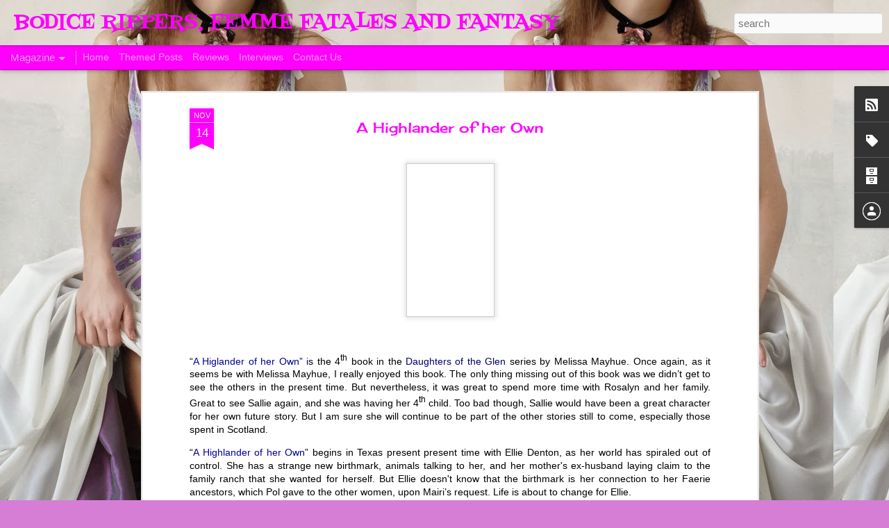

--- FILE ---
content_type: text/javascript; charset=UTF-8
request_url: http://bodicerippers-shauni.blogspot.com/?v=0&action=initial&widgetId=Profile1&responseType=js&xssi_token=AOuZoY7hNPgXFiPq0JvNVedQFA1OqiDZcQ%3A1769979694371
body_size: 419
content:
try {
_WidgetManager._HandleControllerResult('Profile1', 'initial',{'title': 'About Me', 'team': true, 'authors': [{'userUrl': 'https://www.blogger.com/profile/17843930770085229524', 'display-name': 'Carmen', 'profileLogo': '//www.blogger.com/img/logo-16.png'}, {'userUrl': 'https://www.blogger.com/profile/12273025156374647406', 'display-name': 'Lisa R. Leigh', 'profileLogo': '//www.blogger.com/img/logo-16.png'}, {'userUrl': 'https://www.blogger.com/profile/04981996686917416325', 'display-name': 'Pat F', 'profileLogo': '//www.blogger.com/img/logo-16.png'}, {'userUrl': 'https://www.blogger.com/profile/09210802571527674028', 'display-name': 'Unknown', 'profileLogo': '//www.blogger.com/img/logo-16.png'}, {'userUrl': 'https://www.blogger.com/profile/16916659051394487272', 'display-name': 'Unknown', 'profileLogo': '//www.blogger.com/img/logo-16.png'}], 'viewProfileMsg': 'View my complete profile', 'isDisplayable': true});
} catch (e) {
  if (typeof log != 'undefined') {
    log('HandleControllerResult failed: ' + e);
  }
}


--- FILE ---
content_type: text/javascript; charset=UTF-8
request_url: http://bodicerippers-shauni.blogspot.com/?v=0&action=initial&widgetId=BlogArchive1&responseType=js&xssi_token=AOuZoY7hNPgXFiPq0JvNVedQFA1OqiDZcQ%3A1769979694371
body_size: 1344
content:
try {
_WidgetManager._HandleControllerResult('BlogArchive1', 'initial',{'url': 'http://bodicerippers-shauni.blogspot.com/search?updated-min\x3d1969-12-31T19:00:00-05:00\x26updated-max\x3d292278994-08-17T07:12:55Z\x26max-results\x3d50', 'name': 'All Posts', 'expclass': 'expanded', 'toggleId': 'ALL-0', 'post-count': 1811, 'data': [{'url': 'http://bodicerippers-shauni.blogspot.com/2017/', 'name': '2017', 'expclass': 'expanded', 'toggleId': 'YEARLY-1483246800000', 'post-count': 1, 'data': [{'url': 'http://bodicerippers-shauni.blogspot.com/2017/03/', 'name': 'March', 'expclass': 'expanded', 'toggleId': 'MONTHLY-1488344400000', 'post-count': 1, 'posts': [{'title': 'Hot Witness, A Review', 'url': 'http://bodicerippers-shauni.blogspot.com/2017/03/hot-witness-review-lynnrayeharris.html'}]}]}, {'url': 'http://bodicerippers-shauni.blogspot.com/2016/', 'name': '2016', 'expclass': 'collapsed', 'toggleId': 'YEARLY-1451624400000', 'post-count': 86, 'data': [{'url': 'http://bodicerippers-shauni.blogspot.com/2016/08/', 'name': 'August', 'expclass': 'collapsed', 'toggleId': 'MONTHLY-1470024000000', 'post-count': 1}, {'url': 'http://bodicerippers-shauni.blogspot.com/2016/07/', 'name': 'July', 'expclass': 'collapsed', 'toggleId': 'MONTHLY-1467345600000', 'post-count': 2}, {'url': 'http://bodicerippers-shauni.blogspot.com/2016/06/', 'name': 'June', 'expclass': 'collapsed', 'toggleId': 'MONTHLY-1464753600000', 'post-count': 2}, {'url': 'http://bodicerippers-shauni.blogspot.com/2016/05/', 'name': 'May', 'expclass': 'collapsed', 'toggleId': 'MONTHLY-1462075200000', 'post-count': 1}, {'url': 'http://bodicerippers-shauni.blogspot.com/2016/04/', 'name': 'April', 'expclass': 'collapsed', 'toggleId': 'MONTHLY-1459483200000', 'post-count': 11}, {'url': 'http://bodicerippers-shauni.blogspot.com/2016/03/', 'name': 'March', 'expclass': 'collapsed', 'toggleId': 'MONTHLY-1456808400000', 'post-count': 20}, {'url': 'http://bodicerippers-shauni.blogspot.com/2016/02/', 'name': 'February', 'expclass': 'collapsed', 'toggleId': 'MONTHLY-1454302800000', 'post-count': 33}, {'url': 'http://bodicerippers-shauni.blogspot.com/2016/01/', 'name': 'January', 'expclass': 'collapsed', 'toggleId': 'MONTHLY-1451624400000', 'post-count': 16}]}, {'url': 'http://bodicerippers-shauni.blogspot.com/2015/', 'name': '2015', 'expclass': 'collapsed', 'toggleId': 'YEARLY-1420088400000', 'post-count': 348, 'data': [{'url': 'http://bodicerippers-shauni.blogspot.com/2015/12/', 'name': 'December', 'expclass': 'collapsed', 'toggleId': 'MONTHLY-1448946000000', 'post-count': 18}, {'url': 'http://bodicerippers-shauni.blogspot.com/2015/11/', 'name': 'November', 'expclass': 'collapsed', 'toggleId': 'MONTHLY-1446350400000', 'post-count': 25}, {'url': 'http://bodicerippers-shauni.blogspot.com/2015/10/', 'name': 'October', 'expclass': 'collapsed', 'toggleId': 'MONTHLY-1443672000000', 'post-count': 18}, {'url': 'http://bodicerippers-shauni.blogspot.com/2015/09/', 'name': 'September', 'expclass': 'collapsed', 'toggleId': 'MONTHLY-1441080000000', 'post-count': 20}, {'url': 'http://bodicerippers-shauni.blogspot.com/2015/08/', 'name': 'August', 'expclass': 'collapsed', 'toggleId': 'MONTHLY-1438401600000', 'post-count': 30}, {'url': 'http://bodicerippers-shauni.blogspot.com/2015/07/', 'name': 'July', 'expclass': 'collapsed', 'toggleId': 'MONTHLY-1435723200000', 'post-count': 33}, {'url': 'http://bodicerippers-shauni.blogspot.com/2015/06/', 'name': 'June', 'expclass': 'collapsed', 'toggleId': 'MONTHLY-1433131200000', 'post-count': 35}, {'url': 'http://bodicerippers-shauni.blogspot.com/2015/05/', 'name': 'May', 'expclass': 'collapsed', 'toggleId': 'MONTHLY-1430452800000', 'post-count': 31}, {'url': 'http://bodicerippers-shauni.blogspot.com/2015/04/', 'name': 'April', 'expclass': 'collapsed', 'toggleId': 'MONTHLY-1427860800000', 'post-count': 39}, {'url': 'http://bodicerippers-shauni.blogspot.com/2015/03/', 'name': 'March', 'expclass': 'collapsed', 'toggleId': 'MONTHLY-1425186000000', 'post-count': 36}, {'url': 'http://bodicerippers-shauni.blogspot.com/2015/02/', 'name': 'February', 'expclass': 'collapsed', 'toggleId': 'MONTHLY-1422766800000', 'post-count': 32}, {'url': 'http://bodicerippers-shauni.blogspot.com/2015/01/', 'name': 'January', 'expclass': 'collapsed', 'toggleId': 'MONTHLY-1420088400000', 'post-count': 31}]}, {'url': 'http://bodicerippers-shauni.blogspot.com/2014/', 'name': '2014', 'expclass': 'collapsed', 'toggleId': 'YEARLY-1388552400000', 'post-count': 373, 'data': [{'url': 'http://bodicerippers-shauni.blogspot.com/2014/12/', 'name': 'December', 'expclass': 'collapsed', 'toggleId': 'MONTHLY-1417410000000', 'post-count': 24}, {'url': 'http://bodicerippers-shauni.blogspot.com/2014/11/', 'name': 'November', 'expclass': 'collapsed', 'toggleId': 'MONTHLY-1414814400000', 'post-count': 27}, {'url': 'http://bodicerippers-shauni.blogspot.com/2014/10/', 'name': 'October', 'expclass': 'collapsed', 'toggleId': 'MONTHLY-1412136000000', 'post-count': 25}, {'url': 'http://bodicerippers-shauni.blogspot.com/2014/09/', 'name': 'September', 'expclass': 'collapsed', 'toggleId': 'MONTHLY-1409544000000', 'post-count': 28}, {'url': 'http://bodicerippers-shauni.blogspot.com/2014/08/', 'name': 'August', 'expclass': 'collapsed', 'toggleId': 'MONTHLY-1406865600000', 'post-count': 35}, {'url': 'http://bodicerippers-shauni.blogspot.com/2014/07/', 'name': 'July', 'expclass': 'collapsed', 'toggleId': 'MONTHLY-1404187200000', 'post-count': 34}, {'url': 'http://bodicerippers-shauni.blogspot.com/2014/06/', 'name': 'June', 'expclass': 'collapsed', 'toggleId': 'MONTHLY-1401595200000', 'post-count': 35}, {'url': 'http://bodicerippers-shauni.blogspot.com/2014/05/', 'name': 'May', 'expclass': 'collapsed', 'toggleId': 'MONTHLY-1398916800000', 'post-count': 30}, {'url': 'http://bodicerippers-shauni.blogspot.com/2014/04/', 'name': 'April', 'expclass': 'collapsed', 'toggleId': 'MONTHLY-1396324800000', 'post-count': 36}, {'url': 'http://bodicerippers-shauni.blogspot.com/2014/03/', 'name': 'March', 'expclass': 'collapsed', 'toggleId': 'MONTHLY-1393650000000', 'post-count': 37}, {'url': 'http://bodicerippers-shauni.blogspot.com/2014/02/', 'name': 'February', 'expclass': 'collapsed', 'toggleId': 'MONTHLY-1391230800000', 'post-count': 31}, {'url': 'http://bodicerippers-shauni.blogspot.com/2014/01/', 'name': 'January', 'expclass': 'collapsed', 'toggleId': 'MONTHLY-1388552400000', 'post-count': 31}]}, {'url': 'http://bodicerippers-shauni.blogspot.com/2013/', 'name': '2013', 'expclass': 'collapsed', 'toggleId': 'YEARLY-1357016400000', 'post-count': 353, 'data': [{'url': 'http://bodicerippers-shauni.blogspot.com/2013/12/', 'name': 'December', 'expclass': 'collapsed', 'toggleId': 'MONTHLY-1385874000000', 'post-count': 35}, {'url': 'http://bodicerippers-shauni.blogspot.com/2013/11/', 'name': 'November', 'expclass': 'collapsed', 'toggleId': 'MONTHLY-1383278400000', 'post-count': 34}, {'url': 'http://bodicerippers-shauni.blogspot.com/2013/10/', 'name': 'October', 'expclass': 'collapsed', 'toggleId': 'MONTHLY-1380600000000', 'post-count': 32}, {'url': 'http://bodicerippers-shauni.blogspot.com/2013/09/', 'name': 'September', 'expclass': 'collapsed', 'toggleId': 'MONTHLY-1378008000000', 'post-count': 36}, {'url': 'http://bodicerippers-shauni.blogspot.com/2013/08/', 'name': 'August', 'expclass': 'collapsed', 'toggleId': 'MONTHLY-1375329600000', 'post-count': 42}, {'url': 'http://bodicerippers-shauni.blogspot.com/2013/07/', 'name': 'July', 'expclass': 'collapsed', 'toggleId': 'MONTHLY-1372651200000', 'post-count': 34}, {'url': 'http://bodicerippers-shauni.blogspot.com/2013/06/', 'name': 'June', 'expclass': 'collapsed', 'toggleId': 'MONTHLY-1370059200000', 'post-count': 35}, {'url': 'http://bodicerippers-shauni.blogspot.com/2013/05/', 'name': 'May', 'expclass': 'collapsed', 'toggleId': 'MONTHLY-1367380800000', 'post-count': 32}, {'url': 'http://bodicerippers-shauni.blogspot.com/2013/04/', 'name': 'April', 'expclass': 'collapsed', 'toggleId': 'MONTHLY-1364788800000', 'post-count': 22}, {'url': 'http://bodicerippers-shauni.blogspot.com/2013/03/', 'name': 'March', 'expclass': 'collapsed', 'toggleId': 'MONTHLY-1362114000000', 'post-count': 17}, {'url': 'http://bodicerippers-shauni.blogspot.com/2013/02/', 'name': 'February', 'expclass': 'collapsed', 'toggleId': 'MONTHLY-1359694800000', 'post-count': 19}, {'url': 'http://bodicerippers-shauni.blogspot.com/2013/01/', 'name': 'January', 'expclass': 'collapsed', 'toggleId': 'MONTHLY-1357016400000', 'post-count': 15}]}, {'url': 'http://bodicerippers-shauni.blogspot.com/2012/', 'name': '2012', 'expclass': 'collapsed', 'toggleId': 'YEARLY-1325394000000', 'post-count': 400, 'data': [{'url': 'http://bodicerippers-shauni.blogspot.com/2012/12/', 'name': 'December', 'expclass': 'collapsed', 'toggleId': 'MONTHLY-1354338000000', 'post-count': 16}, {'url': 'http://bodicerippers-shauni.blogspot.com/2012/11/', 'name': 'November', 'expclass': 'collapsed', 'toggleId': 'MONTHLY-1351742400000', 'post-count': 16}, {'url': 'http://bodicerippers-shauni.blogspot.com/2012/10/', 'name': 'October', 'expclass': 'collapsed', 'toggleId': 'MONTHLY-1349064000000', 'post-count': 18}, {'url': 'http://bodicerippers-shauni.blogspot.com/2012/09/', 'name': 'September', 'expclass': 'collapsed', 'toggleId': 'MONTHLY-1346472000000', 'post-count': 20}, {'url': 'http://bodicerippers-shauni.blogspot.com/2012/08/', 'name': 'August', 'expclass': 'collapsed', 'toggleId': 'MONTHLY-1343793600000', 'post-count': 11}, {'url': 'http://bodicerippers-shauni.blogspot.com/2012/07/', 'name': 'July', 'expclass': 'collapsed', 'toggleId': 'MONTHLY-1341115200000', 'post-count': 22}, {'url': 'http://bodicerippers-shauni.blogspot.com/2012/06/', 'name': 'June', 'expclass': 'collapsed', 'toggleId': 'MONTHLY-1338523200000', 'post-count': 25}, {'url': 'http://bodicerippers-shauni.blogspot.com/2012/05/', 'name': 'May', 'expclass': 'collapsed', 'toggleId': 'MONTHLY-1335844800000', 'post-count': 41}, {'url': 'http://bodicerippers-shauni.blogspot.com/2012/04/', 'name': 'April', 'expclass': 'collapsed', 'toggleId': 'MONTHLY-1333252800000', 'post-count': 58}, {'url': 'http://bodicerippers-shauni.blogspot.com/2012/03/', 'name': 'March', 'expclass': 'collapsed', 'toggleId': 'MONTHLY-1330578000000', 'post-count': 51}, {'url': 'http://bodicerippers-shauni.blogspot.com/2012/02/', 'name': 'February', 'expclass': 'collapsed', 'toggleId': 'MONTHLY-1328072400000', 'post-count': 56}, {'url': 'http://bodicerippers-shauni.blogspot.com/2012/01/', 'name': 'January', 'expclass': 'collapsed', 'toggleId': 'MONTHLY-1325394000000', 'post-count': 66}]}, {'url': 'http://bodicerippers-shauni.blogspot.com/2011/', 'name': '2011', 'expclass': 'collapsed', 'toggleId': 'YEARLY-1293858000000', 'post-count': 250, 'data': [{'url': 'http://bodicerippers-shauni.blogspot.com/2011/12/', 'name': 'December', 'expclass': 'collapsed', 'toggleId': 'MONTHLY-1322715600000', 'post-count': 99}, {'url': 'http://bodicerippers-shauni.blogspot.com/2011/11/', 'name': 'November', 'expclass': 'collapsed', 'toggleId': 'MONTHLY-1320120000000', 'post-count': 94}, {'url': 'http://bodicerippers-shauni.blogspot.com/2011/10/', 'name': 'October', 'expclass': 'collapsed', 'toggleId': 'MONTHLY-1317441600000', 'post-count': 57}]}], 'toggleopen': 'MONTHLY-1488344400000', 'style': 'HIERARCHY', 'title': 'Blog Archive'});
} catch (e) {
  if (typeof log != 'undefined') {
    log('HandleControllerResult failed: ' + e);
  }
}
